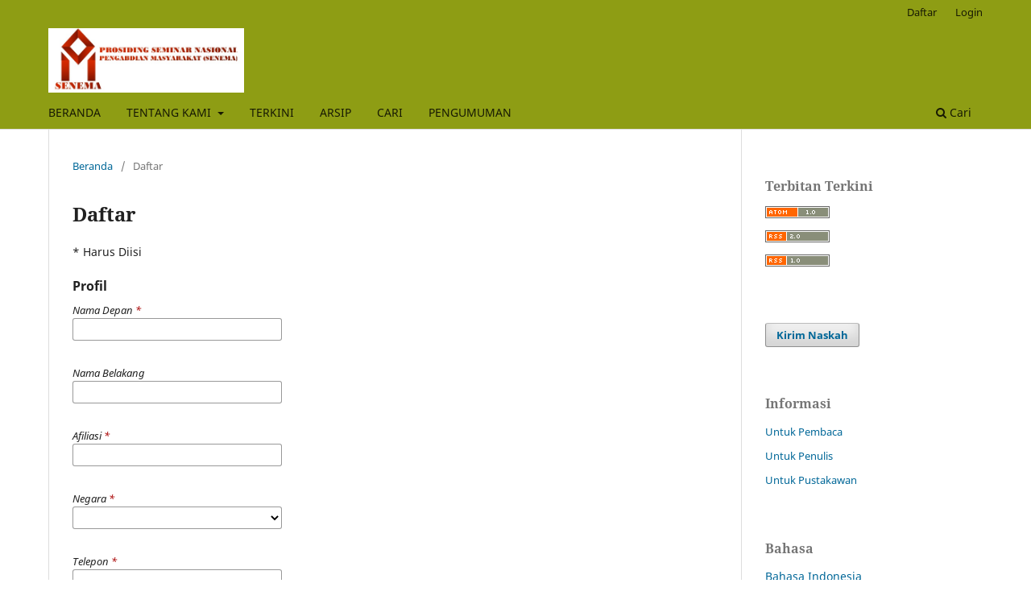

--- FILE ---
content_type: text/html; charset=utf-8
request_url: https://e-journal.unmas.ac.id/index.php/seminarfeb/user/register
body_size: 6429
content:
<!DOCTYPE html>
<html lang="id-ID" xml:lang="id-ID">
<head>
	<meta charset="utf-8">
	<meta name="viewport" content="width=device-width, initial-scale=1.0">
	<title>
		Daftar
							| PROSIDING SEMINAR NASIONAL PENGABDIAN MASYARAKAT (SENEMA)
			</title>

	
<meta name="generator" content="Open Journal Systems 3.3.0.21" />
	<link rel="stylesheet" href="https://e-journal.unmas.ac.id/index.php/seminarfeb/$$$call$$$/page/page/css?name=stylesheet" type="text/css" /><link rel="stylesheet" href="https://e-journal.unmas.ac.id/index.php/seminarfeb/$$$call$$$/page/page/css?name=font" type="text/css" /><link rel="stylesheet" href="https://e-journal.unmas.ac.id/lib/pkp/styles/fontawesome/fontawesome.css?v=3.3.0.21" type="text/css" />
</head>
<body class="pkp_page_user pkp_op_register has_site_logo" dir="ltr">

	<div class="pkp_structure_page">

				<header class="pkp_structure_head" id="headerNavigationContainer" role="banner">
						
 <nav class="cmp_skip_to_content" aria-label="Buka tautan konten">
	<a href="#pkp_content_main">Beralih ke bagian utama</a>
	<a href="#siteNav">Beralih ke menu navigasi utama</a>
		<a href="#pkp_content_footer">Beralih ke bagian footer website</a>
</nav>

			<div class="pkp_head_wrapper">

				<div class="pkp_site_name_wrapper">
					<button class="pkp_site_nav_toggle">
						<span>Open Menu</span>
					</button>
										<div class="pkp_site_name">
																<a href="						https://e-journal.unmas.ac.id/index.php/seminarfeb/index
					" class="is_img">
							<img src="https://e-journal.unmas.ac.id/public/journals/60/pageHeaderLogoImage_id_ID.jpg" width="532" height="175" alt="PROSIDING SEMINAR NASIONAL PENGABDIAN MASYARAKAT (SENEMA)" />
						</a>
										</div>
				</div>

				
				<nav class="pkp_site_nav_menu" aria-label="Navigasi Website">
					<a id="siteNav"></a>
					<div class="pkp_navigation_primary_row">
						<div class="pkp_navigation_primary_wrapper">
																				<ul id="navigationPrimary" class="pkp_navigation_primary pkp_nav_list">
								<li class="">
				<a href="https://e-journal.unmas.ac.id/index.php/seminarfeb/index">
					BERANDA
				</a>
							</li>
								<li class="">
				<a href="https://e-journal.unmas.ac.id/index.php/seminarfeb/about">
					TENTANG KAMI
				</a>
									<ul>
																					<li class="">
									<a href="https://e-journal.unmas.ac.id/index.php/seminarfeb/about">
										Tentang Jurnal Ini
									</a>
								</li>
																												<li class="">
									<a href="https://e-journal.unmas.ac.id/index.php/seminarfeb/about/submissions">
										Penyerahan Naskah
									</a>
								</li>
																												<li class="">
									<a href="https://e-journal.unmas.ac.id/index.php/seminarfeb/about/editorialTeam">
										Dewan Editor
									</a>
								</li>
																												<li class="">
									<a href="https://e-journal.unmas.ac.id/index.php/seminarfeb/about/privacy">
										Pernyataan Privasi
									</a>
								</li>
																												<li class="">
									<a href="https://e-journal.unmas.ac.id/index.php/seminarfeb/about/contact">
										Kontak
									</a>
								</li>
																		</ul>
							</li>
								<li class="">
				<a href="https://e-journal.unmas.ac.id/index.php/seminarfeb/issue/current">
					TERKINI
				</a>
							</li>
								<li class="">
				<a href="https://e-journal.unmas.ac.id/index.php/seminarfeb/issue/archive">
					ARSIP
				</a>
							</li>
								<li class="">
				<a href="https://e-journal.unmas.ac.id/index.php/seminarfeb/search/search">
					CARI
				</a>
							</li>
								<li class="">
				<a href="https://e-journal.unmas.ac.id/index.php/seminarfeb/announcement">
					PENGUMUMAN
				</a>
							</li>
			</ul>

				

																						<div class="pkp_navigation_search_wrapper">
									<a href="https://e-journal.unmas.ac.id/index.php/seminarfeb/search" class="pkp_search pkp_search_desktop">
										<span class="fa fa-search" aria-hidden="true"></span>
										Cari
									</a>
								</div>
													</div>
					</div>
					<div class="pkp_navigation_user_wrapper" id="navigationUserWrapper">
							<ul id="navigationUser" class="pkp_navigation_user pkp_nav_list">
								<li class="profile">
				<a href="https://e-journal.unmas.ac.id/index.php/seminarfeb/user/register">
					Daftar
				</a>
							</li>
								<li class="profile">
				<a href="https://e-journal.unmas.ac.id/index.php/seminarfeb/login">
					Login
				</a>
							</li>
										</ul>

					</div>
				</nav>
			</div><!-- .pkp_head_wrapper -->
		</header><!-- .pkp_structure_head -->

						<div class="pkp_structure_content has_sidebar">
			<div class="pkp_structure_main" role="main">
				<a id="pkp_content_main"></a>

<div class="page page_register">
	<nav class="cmp_breadcrumbs" role="navigation" aria-label="Anda berada di sini:">
	<ol>
		<li>
			<a href="https://e-journal.unmas.ac.id/index.php/seminarfeb/index">
				Beranda
			</a>
			<span class="separator">/</span>
		</li>
		<li class="current">
			<span aria-current="page">
									Daftar
							</span>
		</li>
	</ol>
</nav>

	<h1>
		Daftar
	</h1>

	<p>
		* Harus Diisi
	</p>

	<form class="cmp_form register" id="register" method="post" action="https://e-journal.unmas.ac.id/index.php/seminarfeb/user/register">
		<input type="hidden" name="csrfToken" value="39f4eb0f8a1a776f54084d2e06ed3018" />

		
		
		<fieldset class="identity">
	<legend>
		Profil
	</legend>
	<div class="fields">
		<div class="given_name">
			<label>
				<span class="label">
					Nama Depan
					<span class="required" aria-hidden="true">*</span>
					<span class="pkp_screen_reader">
						Dibutuhkan
					</span>
				</span>
				<input type="text" name="givenName" autocomplete="given-name" id="givenName" value="" maxlength="255" required aria-required="true">
			</label>
		</div>
		<div class="family_name">
			<label>
				<span class="label">
					Nama Belakang
				</span>
				<input type="text" name="familyName" autocomplete="family-name" id="familyName" value="" maxlength="255">
			</label>
		</div>
		<div class="affiliation">
			<label>
				<span class="label">
					Afiliasi
					<span class="required" aria-hidden="true">*</span>
					<span class="pkp_screen_reader">
						Dibutuhkan
					</span>
				</span>
				<input type="text" name="affiliation" id="affiliation" value="" required aria-required="true">
			</label>
		</div>
		<div class="country">
			<label>
				<span class="label">
					Negara
					<span class="required" aria-hidden="true">*</span>
					<span class="pkp_screen_reader">
						Dibutuhkan
					</span>
				</span>
				<select name="country" id="country" required aria-required="true">
					<option></option>
					<option value="AF">Afghanistan</option>
<option value="AL">Albania</option>
<option value="DZ">Algeria</option>
<option value="AS">American Samoa</option>
<option value="AD">Andorra</option>
<option value="AO">Angola</option>
<option value="AI">Anguilla</option>
<option value="AQ">Antarctica</option>
<option value="AG">Antigua and Barbuda</option>
<option value="AR">Argentina</option>
<option value="AM">Armenia</option>
<option value="AW">Aruba</option>
<option value="AU">Australia</option>
<option value="AT">Austria</option>
<option value="AZ">Azerbaijan</option>
<option value="BS">Bahamas</option>
<option value="BH">Bahrain</option>
<option value="BD">Bangladesh</option>
<option value="BB">Barbados</option>
<option value="BY">Belarus</option>
<option value="BE">Belgium</option>
<option value="BZ">Belize</option>
<option value="BJ">Benin</option>
<option value="BM">Bermuda</option>
<option value="BT">Bhutan</option>
<option value="BO">Bolivia, Plurinational State of</option>
<option value="BQ">Bonaire, Sint Eustatius and Saba</option>
<option value="BA">Bosnia and Herzegovina</option>
<option value="BW">Botswana</option>
<option value="BV">Bouvet Island</option>
<option value="BR">Brazil</option>
<option value="IO">British Indian Ocean Territory</option>
<option value="BN">Brunei Darussalam</option>
<option value="BG">Bulgaria</option>
<option value="BF">Burkina Faso</option>
<option value="BI">Burundi</option>
<option value="CV">Cabo Verde</option>
<option value="KH">Cambodia</option>
<option value="CM">Cameroon</option>
<option value="CA">Canada</option>
<option value="KY">Cayman Islands</option>
<option value="CF">Central African Republic</option>
<option value="TD">Chad</option>
<option value="CL">Chile</option>
<option value="CN">China</option>
<option value="CX">Christmas Island</option>
<option value="CC">Cocos (Keeling) Islands</option>
<option value="CO">Colombia</option>
<option value="KM">Comoros</option>
<option value="CG">Congo</option>
<option value="CD">Congo, The Democratic Republic of the</option>
<option value="CK">Cook Islands</option>
<option value="CR">Costa Rica</option>
<option value="HR">Croatia</option>
<option value="CU">Cuba</option>
<option value="CW">Curaçao</option>
<option value="CY">Cyprus</option>
<option value="CZ">Czechia</option>
<option value="CI">Côte d'Ivoire</option>
<option value="DK">Denmark</option>
<option value="DJ">Djibouti</option>
<option value="DM">Dominica</option>
<option value="DO">Dominican Republic</option>
<option value="EC">Ecuador</option>
<option value="EG">Egypt</option>
<option value="SV">El Salvador</option>
<option value="GQ">Equatorial Guinea</option>
<option value="ER">Eritrea</option>
<option value="EE">Estonia</option>
<option value="SZ">Eswatini</option>
<option value="ET">Ethiopia</option>
<option value="FK">Falkland Islands (Malvinas)</option>
<option value="FO">Faroe Islands</option>
<option value="FJ">Fiji</option>
<option value="FI">Finland</option>
<option value="FR">France</option>
<option value="GF">French Guiana</option>
<option value="PF">French Polynesia</option>
<option value="TF">French Southern Territories</option>
<option value="GA">Gabon</option>
<option value="GM">Gambia</option>
<option value="GE">Georgia</option>
<option value="DE">Germany</option>
<option value="GH">Ghana</option>
<option value="GI">Gibraltar</option>
<option value="GR">Greece</option>
<option value="GL">Greenland</option>
<option value="GD">Grenada</option>
<option value="GP">Guadeloupe</option>
<option value="GU">Guam</option>
<option value="GT">Guatemala</option>
<option value="GG">Guernsey</option>
<option value="GN">Guinea</option>
<option value="GW">Guinea-Bissau</option>
<option value="GY">Guyana</option>
<option value="HT">Haiti</option>
<option value="HM">Heard Island and McDonald Islands</option>
<option value="VA">Holy See (Vatican City State)</option>
<option value="HN">Honduras</option>
<option value="HK">Hong Kong</option>
<option value="HU">Hungary</option>
<option value="IS">Iceland</option>
<option value="IN">India</option>
<option value="ID">Indonesia</option>
<option value="IR">Iran, Islamic Republic of</option>
<option value="IQ">Iraq</option>
<option value="IE">Ireland</option>
<option value="IM">Isle of Man</option>
<option value="IL">Israel</option>
<option value="IT">Italy</option>
<option value="JM">Jamaica</option>
<option value="JP">Japan</option>
<option value="JE">Jersey</option>
<option value="JO">Jordan</option>
<option value="KZ">Kazakhstan</option>
<option value="KE">Kenya</option>
<option value="KI">Kiribati</option>
<option value="KP">Korea, Democratic People's Republic of</option>
<option value="KR">Korea, Republic of</option>
<option value="KW">Kuwait</option>
<option value="KG">Kyrgyzstan</option>
<option value="LA">Lao People's Democratic Republic</option>
<option value="LV">Latvia</option>
<option value="LB">Lebanon</option>
<option value="LS">Lesotho</option>
<option value="LR">Liberia</option>
<option value="LY">Libya</option>
<option value="LI">Liechtenstein</option>
<option value="LT">Lithuania</option>
<option value="LU">Luxembourg</option>
<option value="MO">Macao</option>
<option value="MG">Madagascar</option>
<option value="MW">Malawi</option>
<option value="MY">Malaysia</option>
<option value="MV">Maldives</option>
<option value="ML">Mali</option>
<option value="MT">Malta</option>
<option value="MH">Marshall Islands</option>
<option value="MQ">Martinique</option>
<option value="MR">Mauritania</option>
<option value="MU">Mauritius</option>
<option value="YT">Mayotte</option>
<option value="MX">Mexico</option>
<option value="FM">Micronesia, Federated States of</option>
<option value="MD">Moldova, Republic of</option>
<option value="MC">Monaco</option>
<option value="MN">Mongolia</option>
<option value="ME">Montenegro</option>
<option value="MS">Montserrat</option>
<option value="MA">Morocco</option>
<option value="MZ">Mozambique</option>
<option value="MM">Myanmar</option>
<option value="NA">Namibia</option>
<option value="NR">Nauru</option>
<option value="NP">Nepal</option>
<option value="NL">Netherlands</option>
<option value="NC">New Caledonia</option>
<option value="NZ">New Zealand</option>
<option value="NI">Nicaragua</option>
<option value="NE">Niger</option>
<option value="NG">Nigeria</option>
<option value="NU">Niue</option>
<option value="NF">Norfolk Island</option>
<option value="MK">North Macedonia</option>
<option value="MP">Northern Mariana Islands</option>
<option value="NO">Norway</option>
<option value="OM">Oman</option>
<option value="PK">Pakistan</option>
<option value="PW">Palau</option>
<option value="PS">Palestine, State of</option>
<option value="PA">Panama</option>
<option value="PG">Papua New Guinea</option>
<option value="PY">Paraguay</option>
<option value="PE">Peru</option>
<option value="PH">Philippines</option>
<option value="PN">Pitcairn</option>
<option value="PL">Poland</option>
<option value="PT">Portugal</option>
<option value="PR">Puerto Rico</option>
<option value="QA">Qatar</option>
<option value="RO">Romania</option>
<option value="RU">Russian Federation</option>
<option value="RW">Rwanda</option>
<option value="RE">Réunion</option>
<option value="BL">Saint Barthélemy</option>
<option value="SH">Saint Helena, Ascension and Tristan da Cunha</option>
<option value="KN">Saint Kitts and Nevis</option>
<option value="LC">Saint Lucia</option>
<option value="MF">Saint Martin (French part)</option>
<option value="PM">Saint Pierre and Miquelon</option>
<option value="VC">Saint Vincent and the Grenadines</option>
<option value="WS">Samoa</option>
<option value="SM">San Marino</option>
<option value="ST">Sao Tome and Principe</option>
<option value="SA">Saudi Arabia</option>
<option value="SN">Senegal</option>
<option value="RS">Serbia</option>
<option value="SC">Seychelles</option>
<option value="SL">Sierra Leone</option>
<option value="SG">Singapore</option>
<option value="SX">Sint Maarten (Dutch part)</option>
<option value="SK">Slovakia</option>
<option value="SI">Slovenia</option>
<option value="SB">Solomon Islands</option>
<option value="SO">Somalia</option>
<option value="ZA">South Africa</option>
<option value="GS">South Georgia and the South Sandwich Islands</option>
<option value="SS">South Sudan</option>
<option value="ES">Spain</option>
<option value="LK">Sri Lanka</option>
<option value="SD">Sudan</option>
<option value="SR">Suriname</option>
<option value="SJ">Svalbard and Jan Mayen</option>
<option value="SE">Sweden</option>
<option value="CH">Switzerland</option>
<option value="SY">Syrian Arab Republic</option>
<option value="TW">Taiwan, Province of China</option>
<option value="TJ">Tajikistan</option>
<option value="TZ">Tanzania, United Republic of</option>
<option value="TH">Thailand</option>
<option value="TL">Timor-Leste</option>
<option value="TG">Togo</option>
<option value="TK">Tokelau</option>
<option value="TO">Tonga</option>
<option value="TT">Trinidad and Tobago</option>
<option value="TN">Tunisia</option>
<option value="TR">Turkey</option>
<option value="TM">Turkmenistan</option>
<option value="TC">Turks and Caicos Islands</option>
<option value="TV">Tuvalu</option>
<option value="UG">Uganda</option>
<option value="UA">Ukraine</option>
<option value="AE">United Arab Emirates</option>
<option value="GB">United Kingdom</option>
<option value="US">United States</option>
<option value="UM">United States Minor Outlying Islands</option>
<option value="UY">Uruguay</option>
<option value="UZ">Uzbekistan</option>
<option value="VU">Vanuatu</option>
<option value="VE">Venezuela, Bolivarian Republic of</option>
<option value="VN">Viet Nam</option>
<option value="VG">Virgin Islands, British</option>
<option value="VI">Virgin Islands, U.S.</option>
<option value="WF">Wallis and Futuna</option>
<option value="EH">Western Sahara</option>
<option value="YE">Yemen</option>
<option value="ZM">Zambia</option>
<option value="ZW">Zimbabwe</option>
<option value="AX">Åland Islands</option>

				</select>
			</label>
		</div>
		<div class="phone">
			<label>
				<span class="label">
					Telepon
					<span class="required" aria-hidden="true">*</span>
					<span class="pkp_screen_reader">
						Dibutuhkan
					</span>
				</span>
				<input type="text" name="phone" autocomplete="phone" id="phone" value="" required maxlength="255">
			</label>
		</div>
	</div>
</fieldset>

<fieldset class="login">
	<legend>
		Login
	</legend>
	<div class="fields">
		<div class="email">
			<label>
				<span class="label">
					Email
					<span class="required" aria-hidden="true">*</span>
					<span class="pkp_screen_reader">
						Dibutuhkan
					</span>
				</span>
				<input type="email" name="email" id="email" value="" maxlength="90" required aria-required="true" autocomplete="email">
			</label>
		</div>
		<div class="username">
			<label>
				<span class="label">
					Nama Pengguna
					<span class="required" aria-hidden="true">*</span>
					<span class="pkp_screen_reader">
						Dibutuhkan
					</span>
				</span>
				<input type="text" name="username" id="username" value="" maxlength="32" required aria-required="true" autocomplete="username">
			</label>
		</div>
		<div class="password">
			<label>
				<span class="label">
					Kata Sandi
					<span class="required" aria-hidden="true">*</span>
					<span class="pkp_screen_reader">
						Dibutuhkan
					</span>
				</span>
				<input type="password" name="password" id="password" password="true" maxlength="32" required aria-required="true">
			</label>
		</div>
		<div class="password">
			<label>
				<span class="label">
					Ulangi Kata Sandi
					<span class="required" aria-hidden="true">*</span>
					<span class="pkp_screen_reader">
						Dibutuhkan
					</span>
				</span>
				<input type="password" name="password2" id="password2" password="true" maxlength="32" required aria-required="true">
			</label>
		</div>
	</div>
</fieldset>

				
			<fieldset class="consent">
														<legend class="pkp_screen_reader">Opsi Privasi</legend>
					<div class="fields">
						<div class="optin optin-privacy">
							<label>
								<input type="checkbox" name="privacyConsent" value="1">
																Ya, saya setuju data saya diambil dan disimpan berdasarkan <a href="https://e-journal.unmas.ac.id/index.php/seminarfeb/about/privacy" target="_blank">pernyataan privasi</a>.
							</label>
						</div>
					</div>
												<div class="fields">
					<div class="optin optin-email">
						<label>
							<input type="checkbox" name="emailConsent" value="1">
							Ya, saya ingin diberi tahu bila ada terbitan dan pengumuman baru.
						</label>
					</div>
				</div>
			</fieldset>

																																			<fieldset class="reviewer">
																					<div class="fields">
						<div id="reviewerOptinGroup" class="optin">
																								<label>
																				<input type="checkbox" name="reviewerGroup[1007]" value="1">
										Ya, Saya ingin dihubungi permintaan mereview naskah pada jurnal ini.
									</label>
																					</div>
						<div id="reviewerInterests" class="reviewer_interests">
							<label>
								<span class="label">
									Bidang Minat Review
								</span>
								<input type="text" name="interests" id="interests" value="">
							</label>
						</div>
					</div>
				</fieldset>
					
		
				
							<fieldset class="recaptcha_wrapper">
				<div class="fields">
					<div class="recaptcha">
						<div class="g-recaptcha" data-sitekey="6LfY3l0rAAAAAG6-ZK4tklxuqS-lqJX2Oe2QkU6X"></div><label for="g-recaptcha-response" style="display:none;">Recaptcha response</label>
					</div>
				</div>
			</fieldset>
		
		<div class="buttons">
			<button class="submit" type="submit">
				Daftar
			</button>

						<a href="https://e-journal.unmas.ac.id/index.php/seminarfeb/login?source=https%3A%2F%2Fe-journal.unmas.ac.id%2Findex.php%2Fseminarfeb%2Fuser%2Fprofile%2Froles" class="login">Login</a>
		</div>
	</form>

</div><!-- .page -->

	</div><!-- pkp_structure_main -->

									<div class="pkp_structure_sidebar left" role="complementary" aria-label="Sidebar">
				<div class="pkp_block block_web_feed">
	<h2 class="title">Terbitan Terkini</h2>
	<div class="content">
		<ul>
			<li>
				<a href="https://e-journal.unmas.ac.id/index.php/seminarfeb/gateway/plugin/WebFeedGatewayPlugin/atom">
					<img src="https://e-journal.unmas.ac.id/lib/pkp/templates/images/atom.svg" alt="Logo atom">
				</a>
			</li>
			<li>
				<a href="https://e-journal.unmas.ac.id/index.php/seminarfeb/gateway/plugin/WebFeedGatewayPlugin/rss2">
					<img src="https://e-journal.unmas.ac.id/lib/pkp/templates/images/rss20_logo.svg" alt="Logo RSS2">
				</a>
			</li>
			<li>
				<a href="https://e-journal.unmas.ac.id/index.php/seminarfeb/gateway/plugin/WebFeedGatewayPlugin/rss">
					<img src="https://e-journal.unmas.ac.id/lib/pkp/templates/images/rss10_logo.svg" alt="Logo RSS1">
				</a>
			</li>
		</ul>
	</div>
</div>
<div class="pkp_block block_make_submission">
	<h2 class="pkp_screen_reader">
		Kirim Naskah
	</h2>

	<div class="content">
		<a class="block_make_submission_link" href="https://e-journal.unmas.ac.id/index.php/seminarfeb/about/submissions">
			Kirim Naskah
		</a>
	</div>
</div>
<div class="pkp_block block_information">
	<h2 class="title">Informasi</h2>
	<div class="content">
		<ul>
							<li>
					<a href="https://e-journal.unmas.ac.id/index.php/seminarfeb/information/readers">
						Untuk Pembaca
					</a>
				</li>
										<li>
					<a href="https://e-journal.unmas.ac.id/index.php/seminarfeb/information/authors">
						Untuk Penulis
					</a>
				</li>
										<li>
					<a href="https://e-journal.unmas.ac.id/index.php/seminarfeb/information/librarians">
						Untuk Pustakawan
					</a>
				</li>
					</ul>
	</div>
</div>
<div class="pkp_block block_language">
	<h2 class="title">
		Bahasa
	</h2>

	<div class="content">
		<ul>
							<li class="locale_id_ID current" lang="id-ID">
					<a href="https://e-journal.unmas.ac.id/index.php/seminarfeb/user/setLocale/id_ID?source=%2Findex.php%2Fseminarfeb%2Fuser%2Fregister">
						Bahasa Indonesia
					</a>
				</li>
							<li class="locale_en_US" lang="en-US">
					<a href="https://e-journal.unmas.ac.id/index.php/seminarfeb/user/setLocale/en_US?source=%2Findex.php%2Fseminarfeb%2Fuser%2Fregister">
						English
					</a>
				</li>
					</ul>
	</div>
</div><!-- .block_language -->

			</div><!-- pkp_sidebar.left -->
			</div><!-- pkp_structure_content -->

<div class="pkp_structure_footer_wrapper" role="contentinfo">
	<a id="pkp_content_footer"></a>

	<div class="pkp_structure_footer">

					<div class="pkp_footer_content">
				<p>Platform and workflow by OJS/PKP <br />©2022 PROSIDING SEMINAR NASIONAL PENGABDIAN MASYARAKAT (SENEMA)<br />Published by Fakultas Ekonomi dan Bisnis Universitas Mahasaraswati Denpasar, Bali, Indonesia</p>
			</div>
		
		<div class="pkp_brand_footer" role="complementary">
			<a href="https://e-journal.unmas.ac.id/index.php/seminarfeb/about/aboutThisPublishingSystem">
				<img alt="Informasi lengkap tentang sistem publikasi, Platform dan Alur Kerja oleh OJS/PKP." src="https://e-journal.unmas.ac.id/templates/images/ojs_brand.png">
			</a>
		</div>
	</div>
</div><!-- pkp_structure_footer_wrapper -->

</div><!-- pkp_structure_page -->

<script src="https://e-journal.unmas.ac.id/lib/pkp/lib/vendor/components/jquery/jquery.js?v=3.3.0.21" type="text/javascript"></script><script src="https://e-journal.unmas.ac.id/lib/pkp/lib/vendor/components/jqueryui/jquery-ui.js?v=3.3.0.21" type="text/javascript"></script><script src="https://e-journal.unmas.ac.id/plugins/themes/default/js/lib/popper/popper.js?v=3.3.0.21" type="text/javascript"></script><script src="https://e-journal.unmas.ac.id/plugins/themes/default/js/lib/bootstrap/util.js?v=3.3.0.21" type="text/javascript"></script><script src="https://e-journal.unmas.ac.id/plugins/themes/default/js/lib/bootstrap/dropdown.js?v=3.3.0.21" type="text/javascript"></script><script src="https://e-journal.unmas.ac.id/plugins/themes/default/js/main.js?v=3.3.0.21" type="text/javascript"></script><script src="https://www.recaptcha.net/recaptcha/api.js?hl=id" type="text/javascript"></script>


</body>
</html>
